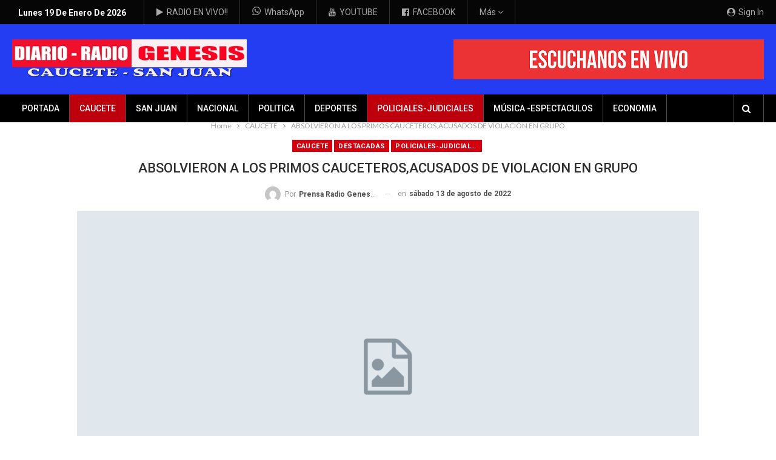

--- FILE ---
content_type: text/html; charset=UTF-8
request_url: https://radiogenesiscaucete.com.ar/2022/08/13/absolvieron-a-los-primos-cauceterosacusados-de-violacion-en-grupo-2/
body_size: 17453
content:
	<!DOCTYPE html>
		<!--[if IE 8]>
	<html class="ie ie8" lang="es"> <![endif]-->
	<!--[if IE 9]>
	<html class="ie ie9" lang="es"> <![endif]-->
	<!--[if gt IE 9]><!-->
<html lang="es"> <!--<![endif]-->
	<head>
				<meta charset="UTF-8">
		<meta http-equiv="X-UA-Compatible" content="IE=edge">
		<meta name="viewport" content="width=device-width, initial-scale=1.0">
		<link rel="pingback" href="https://radiogenesiscaucete.com.ar/xmlrpc.php"/>

		<meta name='robots' content='index, follow, max-image-preview:large, max-snippet:-1, max-video-preview:-1' />

	<!-- This site is optimized with the Yoast SEO plugin v26.7 - https://yoast.com/wordpress/plugins/seo/ -->
	<title>ABSOLVIERON A LOS PRIMOS CAUCETEROS,ACUSADOS DE VIOLACION EN GRUPO - RADIO GENESIS CAUCETE</title>
	<link rel="canonical" href="https://radiogenesiscaucete.com.ar/2022/08/13/absolvieron-a-los-primos-cauceterosacusados-de-violacion-en-grupo-2/" />
	<meta property="og:locale" content="es_ES" />
	<meta property="og:type" content="article" />
	<meta property="og:title" content="ABSOLVIERON A LOS PRIMOS CAUCETEROS,ACUSADOS DE VIOLACION EN GRUPO - RADIO GENESIS CAUCETE" />
	<meta property="og:description" content="El juez de Garantías, Eugenio Barbera, absolvió ayer por el beneficio de la duda a dos primos cauceteros, para quienes Fiscalía había pedido 7 años de cárcel por haber atacado en grupo a una niña de 13 años cuando cruzaba un terreno baldío para manosearla, a última hora del 5 de noviembre del año pasado. [&hellip;]" />
	<meta property="og:url" content="https://radiogenesiscaucete.com.ar/2022/08/13/absolvieron-a-los-primos-cauceterosacusados-de-violacion-en-grupo-2/" />
	<meta property="og:site_name" content="RADIO GENESIS CAUCETE" />
	<meta property="article:published_time" content="2022-08-13T12:03:12+00:00" />
	<meta name="author" content="Prensa Radio Genesis" />
	<meta name="twitter:card" content="summary_large_image" />
	<meta name="twitter:label1" content="Escrito por" />
	<meta name="twitter:data1" content="Prensa Radio Genesis" />
	<meta name="twitter:label2" content="Tiempo de lectura" />
	<meta name="twitter:data2" content="2 minutos" />
	<script type="application/ld+json" class="yoast-schema-graph">{"@context":"https://schema.org","@graph":[{"@type":"Article","@id":"https://radiogenesiscaucete.com.ar/2022/08/13/absolvieron-a-los-primos-cauceterosacusados-de-violacion-en-grupo-2/#article","isPartOf":{"@id":"https://radiogenesiscaucete.com.ar/2022/08/13/absolvieron-a-los-primos-cauceterosacusados-de-violacion-en-grupo-2/"},"author":{"name":"Prensa Radio Genesis","@id":"https://radiogenesiscaucete.com.ar/#/schema/person/456bcad27638a1fd06e13992f06566f8"},"headline":"ABSOLVIERON A LOS PRIMOS CAUCETEROS,ACUSADOS DE VIOLACION EN GRUPO","datePublished":"2022-08-13T12:03:12+00:00","mainEntityOfPage":{"@id":"https://radiogenesiscaucete.com.ar/2022/08/13/absolvieron-a-los-primos-cauceterosacusados-de-violacion-en-grupo-2/"},"wordCount":358,"publisher":{"@id":"https://radiogenesiscaucete.com.ar/#organization"},"keywords":["absueltos","justicia","primos cauceteros","violacion"],"articleSection":["CAUCETE","DESTACADAS","POLICIALES-JUDICIALES"],"inLanguage":"es"},{"@type":"WebPage","@id":"https://radiogenesiscaucete.com.ar/2022/08/13/absolvieron-a-los-primos-cauceterosacusados-de-violacion-en-grupo-2/","url":"https://radiogenesiscaucete.com.ar/2022/08/13/absolvieron-a-los-primos-cauceterosacusados-de-violacion-en-grupo-2/","name":"ABSOLVIERON A LOS PRIMOS CAUCETEROS,ACUSADOS DE VIOLACION EN GRUPO - RADIO GENESIS CAUCETE","isPartOf":{"@id":"https://radiogenesiscaucete.com.ar/#website"},"datePublished":"2022-08-13T12:03:12+00:00","breadcrumb":{"@id":"https://radiogenesiscaucete.com.ar/2022/08/13/absolvieron-a-los-primos-cauceterosacusados-de-violacion-en-grupo-2/#breadcrumb"},"inLanguage":"es","potentialAction":[{"@type":"ReadAction","target":["https://radiogenesiscaucete.com.ar/2022/08/13/absolvieron-a-los-primos-cauceterosacusados-de-violacion-en-grupo-2/"]}]},{"@type":"BreadcrumbList","@id":"https://radiogenesiscaucete.com.ar/2022/08/13/absolvieron-a-los-primos-cauceterosacusados-de-violacion-en-grupo-2/#breadcrumb","itemListElement":[{"@type":"ListItem","position":1,"name":"Portada","item":"https://radiogenesiscaucete.com.ar/"},{"@type":"ListItem","position":2,"name":"ABSOLVIERON A LOS PRIMOS CAUCETEROS,ACUSADOS DE VIOLACION EN GRUPO"}]},{"@type":"WebSite","@id":"https://radiogenesiscaucete.com.ar/#website","url":"https://radiogenesiscaucete.com.ar/","name":"RADIO GENESIS CAUCETE","description":"NOTICIAS LOCALES NACIONALES Y DEL MUNDO","publisher":{"@id":"https://radiogenesiscaucete.com.ar/#organization"},"potentialAction":[{"@type":"SearchAction","target":{"@type":"EntryPoint","urlTemplate":"https://radiogenesiscaucete.com.ar/?s={search_term_string}"},"query-input":{"@type":"PropertyValueSpecification","valueRequired":true,"valueName":"search_term_string"}}],"inLanguage":"es"},{"@type":"Organization","@id":"https://radiogenesiscaucete.com.ar/#organization","name":"RADIO GENESIS CAUCETE","url":"https://radiogenesiscaucete.com.ar/","logo":{"@type":"ImageObject","inLanguage":"es","@id":"https://radiogenesiscaucete.com.ar/#/schema/logo/image/","url":"https://radiogenesiscaucete.com.ar/wp-content/uploads/2023/10/logo3ok.webp","contentUrl":"https://radiogenesiscaucete.com.ar/wp-content/uploads/2023/10/logo3ok.webp","width":534,"height":90,"caption":"RADIO GENESIS CAUCETE"},"image":{"@id":"https://radiogenesiscaucete.com.ar/#/schema/logo/image/"}},{"@type":"Person","@id":"https://radiogenesiscaucete.com.ar/#/schema/person/456bcad27638a1fd06e13992f06566f8","name":"Prensa Radio Genesis","image":{"@type":"ImageObject","inLanguage":"es","@id":"https://radiogenesiscaucete.com.ar/#/schema/person/image/","url":"https://secure.gravatar.com/avatar/94d5c2be5028ee3aae46cb73c69fbfa3dd95f3beb50f857fc70d33a060f9c74a?s=96&d=mm&r=g","contentUrl":"https://secure.gravatar.com/avatar/94d5c2be5028ee3aae46cb73c69fbfa3dd95f3beb50f857fc70d33a060f9c74a?s=96&d=mm&r=g","caption":"Prensa Radio Genesis"},"sameAs":["http://radiogenesiscaucete.com.ar/"],"url":"https://radiogenesiscaucete.com.ar/author/prensa/"}]}</script>
	<!-- / Yoast SEO plugin. -->


<link rel='dns-prefetch' href='//fonts.googleapis.com' />
<link rel="alternate" type="application/rss+xml" title="RADIO GENESIS CAUCETE &raquo; Feed" href="https://radiogenesiscaucete.com.ar/feed/" />
<link rel="alternate" type="application/rss+xml" title="RADIO GENESIS CAUCETE &raquo; Feed de los comentarios" href="https://radiogenesiscaucete.com.ar/comments/feed/" />
<link rel="alternate" title="oEmbed (JSON)" type="application/json+oembed" href="https://radiogenesiscaucete.com.ar/wp-json/oembed/1.0/embed?url=https%3A%2F%2Fradiogenesiscaucete.com.ar%2F2022%2F08%2F13%2Fabsolvieron-a-los-primos-cauceterosacusados-de-violacion-en-grupo-2%2F" />
<link rel="alternate" title="oEmbed (XML)" type="text/xml+oembed" href="https://radiogenesiscaucete.com.ar/wp-json/oembed/1.0/embed?url=https%3A%2F%2Fradiogenesiscaucete.com.ar%2F2022%2F08%2F13%2Fabsolvieron-a-los-primos-cauceterosacusados-de-violacion-en-grupo-2%2F&#038;format=xml" />
<style id='wp-img-auto-sizes-contain-inline-css' type='text/css'>
img:is([sizes=auto i],[sizes^="auto," i]){contain-intrinsic-size:3000px 1500px}
/*# sourceURL=wp-img-auto-sizes-contain-inline-css */
</style>

<style id='wp-emoji-styles-inline-css' type='text/css'>

	img.wp-smiley, img.emoji {
		display: inline !important;
		border: none !important;
		box-shadow: none !important;
		height: 1em !important;
		width: 1em !important;
		margin: 0 0.07em !important;
		vertical-align: -0.1em !important;
		background: none !important;
		padding: 0 !important;
	}
/*# sourceURL=wp-emoji-styles-inline-css */
</style>
<link rel='stylesheet' id='wp-block-library-css' href='https://radiogenesiscaucete.com.ar/wp-includes/css/dist/block-library/style.min.css?ver=6.9' type='text/css' media='all' />
<style id='global-styles-inline-css' type='text/css'>
:root{--wp--preset--aspect-ratio--square: 1;--wp--preset--aspect-ratio--4-3: 4/3;--wp--preset--aspect-ratio--3-4: 3/4;--wp--preset--aspect-ratio--3-2: 3/2;--wp--preset--aspect-ratio--2-3: 2/3;--wp--preset--aspect-ratio--16-9: 16/9;--wp--preset--aspect-ratio--9-16: 9/16;--wp--preset--color--black: #000000;--wp--preset--color--cyan-bluish-gray: #abb8c3;--wp--preset--color--white: #ffffff;--wp--preset--color--pale-pink: #f78da7;--wp--preset--color--vivid-red: #cf2e2e;--wp--preset--color--luminous-vivid-orange: #ff6900;--wp--preset--color--luminous-vivid-amber: #fcb900;--wp--preset--color--light-green-cyan: #7bdcb5;--wp--preset--color--vivid-green-cyan: #00d084;--wp--preset--color--pale-cyan-blue: #8ed1fc;--wp--preset--color--vivid-cyan-blue: #0693e3;--wp--preset--color--vivid-purple: #9b51e0;--wp--preset--gradient--vivid-cyan-blue-to-vivid-purple: linear-gradient(135deg,rgb(6,147,227) 0%,rgb(155,81,224) 100%);--wp--preset--gradient--light-green-cyan-to-vivid-green-cyan: linear-gradient(135deg,rgb(122,220,180) 0%,rgb(0,208,130) 100%);--wp--preset--gradient--luminous-vivid-amber-to-luminous-vivid-orange: linear-gradient(135deg,rgb(252,185,0) 0%,rgb(255,105,0) 100%);--wp--preset--gradient--luminous-vivid-orange-to-vivid-red: linear-gradient(135deg,rgb(255,105,0) 0%,rgb(207,46,46) 100%);--wp--preset--gradient--very-light-gray-to-cyan-bluish-gray: linear-gradient(135deg,rgb(238,238,238) 0%,rgb(169,184,195) 100%);--wp--preset--gradient--cool-to-warm-spectrum: linear-gradient(135deg,rgb(74,234,220) 0%,rgb(151,120,209) 20%,rgb(207,42,186) 40%,rgb(238,44,130) 60%,rgb(251,105,98) 80%,rgb(254,248,76) 100%);--wp--preset--gradient--blush-light-purple: linear-gradient(135deg,rgb(255,206,236) 0%,rgb(152,150,240) 100%);--wp--preset--gradient--blush-bordeaux: linear-gradient(135deg,rgb(254,205,165) 0%,rgb(254,45,45) 50%,rgb(107,0,62) 100%);--wp--preset--gradient--luminous-dusk: linear-gradient(135deg,rgb(255,203,112) 0%,rgb(199,81,192) 50%,rgb(65,88,208) 100%);--wp--preset--gradient--pale-ocean: linear-gradient(135deg,rgb(255,245,203) 0%,rgb(182,227,212) 50%,rgb(51,167,181) 100%);--wp--preset--gradient--electric-grass: linear-gradient(135deg,rgb(202,248,128) 0%,rgb(113,206,126) 100%);--wp--preset--gradient--midnight: linear-gradient(135deg,rgb(2,3,129) 0%,rgb(40,116,252) 100%);--wp--preset--font-size--small: 13px;--wp--preset--font-size--medium: 20px;--wp--preset--font-size--large: 36px;--wp--preset--font-size--x-large: 42px;--wp--preset--spacing--20: 0.44rem;--wp--preset--spacing--30: 0.67rem;--wp--preset--spacing--40: 1rem;--wp--preset--spacing--50: 1.5rem;--wp--preset--spacing--60: 2.25rem;--wp--preset--spacing--70: 3.38rem;--wp--preset--spacing--80: 5.06rem;--wp--preset--shadow--natural: 6px 6px 9px rgba(0, 0, 0, 0.2);--wp--preset--shadow--deep: 12px 12px 50px rgba(0, 0, 0, 0.4);--wp--preset--shadow--sharp: 6px 6px 0px rgba(0, 0, 0, 0.2);--wp--preset--shadow--outlined: 6px 6px 0px -3px rgb(255, 255, 255), 6px 6px rgb(0, 0, 0);--wp--preset--shadow--crisp: 6px 6px 0px rgb(0, 0, 0);}:where(.is-layout-flex){gap: 0.5em;}:where(.is-layout-grid){gap: 0.5em;}body .is-layout-flex{display: flex;}.is-layout-flex{flex-wrap: wrap;align-items: center;}.is-layout-flex > :is(*, div){margin: 0;}body .is-layout-grid{display: grid;}.is-layout-grid > :is(*, div){margin: 0;}:where(.wp-block-columns.is-layout-flex){gap: 2em;}:where(.wp-block-columns.is-layout-grid){gap: 2em;}:where(.wp-block-post-template.is-layout-flex){gap: 1.25em;}:where(.wp-block-post-template.is-layout-grid){gap: 1.25em;}.has-black-color{color: var(--wp--preset--color--black) !important;}.has-cyan-bluish-gray-color{color: var(--wp--preset--color--cyan-bluish-gray) !important;}.has-white-color{color: var(--wp--preset--color--white) !important;}.has-pale-pink-color{color: var(--wp--preset--color--pale-pink) !important;}.has-vivid-red-color{color: var(--wp--preset--color--vivid-red) !important;}.has-luminous-vivid-orange-color{color: var(--wp--preset--color--luminous-vivid-orange) !important;}.has-luminous-vivid-amber-color{color: var(--wp--preset--color--luminous-vivid-amber) !important;}.has-light-green-cyan-color{color: var(--wp--preset--color--light-green-cyan) !important;}.has-vivid-green-cyan-color{color: var(--wp--preset--color--vivid-green-cyan) !important;}.has-pale-cyan-blue-color{color: var(--wp--preset--color--pale-cyan-blue) !important;}.has-vivid-cyan-blue-color{color: var(--wp--preset--color--vivid-cyan-blue) !important;}.has-vivid-purple-color{color: var(--wp--preset--color--vivid-purple) !important;}.has-black-background-color{background-color: var(--wp--preset--color--black) !important;}.has-cyan-bluish-gray-background-color{background-color: var(--wp--preset--color--cyan-bluish-gray) !important;}.has-white-background-color{background-color: var(--wp--preset--color--white) !important;}.has-pale-pink-background-color{background-color: var(--wp--preset--color--pale-pink) !important;}.has-vivid-red-background-color{background-color: var(--wp--preset--color--vivid-red) !important;}.has-luminous-vivid-orange-background-color{background-color: var(--wp--preset--color--luminous-vivid-orange) !important;}.has-luminous-vivid-amber-background-color{background-color: var(--wp--preset--color--luminous-vivid-amber) !important;}.has-light-green-cyan-background-color{background-color: var(--wp--preset--color--light-green-cyan) !important;}.has-vivid-green-cyan-background-color{background-color: var(--wp--preset--color--vivid-green-cyan) !important;}.has-pale-cyan-blue-background-color{background-color: var(--wp--preset--color--pale-cyan-blue) !important;}.has-vivid-cyan-blue-background-color{background-color: var(--wp--preset--color--vivid-cyan-blue) !important;}.has-vivid-purple-background-color{background-color: var(--wp--preset--color--vivid-purple) !important;}.has-black-border-color{border-color: var(--wp--preset--color--black) !important;}.has-cyan-bluish-gray-border-color{border-color: var(--wp--preset--color--cyan-bluish-gray) !important;}.has-white-border-color{border-color: var(--wp--preset--color--white) !important;}.has-pale-pink-border-color{border-color: var(--wp--preset--color--pale-pink) !important;}.has-vivid-red-border-color{border-color: var(--wp--preset--color--vivid-red) !important;}.has-luminous-vivid-orange-border-color{border-color: var(--wp--preset--color--luminous-vivid-orange) !important;}.has-luminous-vivid-amber-border-color{border-color: var(--wp--preset--color--luminous-vivid-amber) !important;}.has-light-green-cyan-border-color{border-color: var(--wp--preset--color--light-green-cyan) !important;}.has-vivid-green-cyan-border-color{border-color: var(--wp--preset--color--vivid-green-cyan) !important;}.has-pale-cyan-blue-border-color{border-color: var(--wp--preset--color--pale-cyan-blue) !important;}.has-vivid-cyan-blue-border-color{border-color: var(--wp--preset--color--vivid-cyan-blue) !important;}.has-vivid-purple-border-color{border-color: var(--wp--preset--color--vivid-purple) !important;}.has-vivid-cyan-blue-to-vivid-purple-gradient-background{background: var(--wp--preset--gradient--vivid-cyan-blue-to-vivid-purple) !important;}.has-light-green-cyan-to-vivid-green-cyan-gradient-background{background: var(--wp--preset--gradient--light-green-cyan-to-vivid-green-cyan) !important;}.has-luminous-vivid-amber-to-luminous-vivid-orange-gradient-background{background: var(--wp--preset--gradient--luminous-vivid-amber-to-luminous-vivid-orange) !important;}.has-luminous-vivid-orange-to-vivid-red-gradient-background{background: var(--wp--preset--gradient--luminous-vivid-orange-to-vivid-red) !important;}.has-very-light-gray-to-cyan-bluish-gray-gradient-background{background: var(--wp--preset--gradient--very-light-gray-to-cyan-bluish-gray) !important;}.has-cool-to-warm-spectrum-gradient-background{background: var(--wp--preset--gradient--cool-to-warm-spectrum) !important;}.has-blush-light-purple-gradient-background{background: var(--wp--preset--gradient--blush-light-purple) !important;}.has-blush-bordeaux-gradient-background{background: var(--wp--preset--gradient--blush-bordeaux) !important;}.has-luminous-dusk-gradient-background{background: var(--wp--preset--gradient--luminous-dusk) !important;}.has-pale-ocean-gradient-background{background: var(--wp--preset--gradient--pale-ocean) !important;}.has-electric-grass-gradient-background{background: var(--wp--preset--gradient--electric-grass) !important;}.has-midnight-gradient-background{background: var(--wp--preset--gradient--midnight) !important;}.has-small-font-size{font-size: var(--wp--preset--font-size--small) !important;}.has-medium-font-size{font-size: var(--wp--preset--font-size--medium) !important;}.has-large-font-size{font-size: var(--wp--preset--font-size--large) !important;}.has-x-large-font-size{font-size: var(--wp--preset--font-size--x-large) !important;}
/*# sourceURL=global-styles-inline-css */
</style>

<style id='classic-theme-styles-inline-css' type='text/css'>
/*! This file is auto-generated */
.wp-block-button__link{color:#fff;background-color:#32373c;border-radius:9999px;box-shadow:none;text-decoration:none;padding:calc(.667em + 2px) calc(1.333em + 2px);font-size:1.125em}.wp-block-file__button{background:#32373c;color:#fff;text-decoration:none}
/*# sourceURL=/wp-includes/css/classic-themes.min.css */
</style>
<link rel='stylesheet' id='h5ap-public-css' href='https://radiogenesiscaucete.com.ar/wp-content/plugins/html5-audio-player/assets/css/style.css?ver=2.5.1' type='text/css' media='all' />
<link rel='stylesheet' id='better-framework-main-fonts-css' href='https://fonts.googleapis.com/css?family=Lato:400%7CRoboto:400,700,500,400italic&#038;display=swap' type='text/css' media='all' />
<script type="text/javascript" src="https://radiogenesiscaucete.com.ar/wp-includes/js/jquery/jquery.min.js?ver=3.7.1" id="jquery-core-js"></script>
<script type="text/javascript" src="https://radiogenesiscaucete.com.ar/wp-includes/js/jquery/jquery-migrate.min.js?ver=3.4.1" id="jquery-migrate-js"></script>
<script></script><link rel="https://api.w.org/" href="https://radiogenesiscaucete.com.ar/wp-json/" /><link rel="alternate" title="JSON" type="application/json" href="https://radiogenesiscaucete.com.ar/wp-json/wp/v2/posts/10513" /><link rel="EditURI" type="application/rsd+xml" title="RSD" href="https://radiogenesiscaucete.com.ar/xmlrpc.php?rsd" />
<meta name="generator" content="WordPress 6.9" />
<link rel='shortlink' href='https://radiogenesiscaucete.com.ar/?p=10513' />
        <style>
            .mejs-container:has(.plyr) {
                height: auto;
                background: transparent
            }

            .mejs-container:has(.plyr) .mejs-controls {
                display: none
            }

            .h5ap_all {
                --shadow-color: 197deg 32% 65%;
                border-radius: 6px;
                box-shadow: 0px 0px 9.6px hsl(var(--shadow-color)/.36), 0 1.7px 1.9px 0px hsl(var(--shadow-color)/.36), 0 4.3px 1.8px -1.7px hsl(var(--shadow-color)/.36), -0.1px 10.6px 11.9px -2.5px hsl(var(--shadow-color)/.36);
                margin: 16px auto;
            }

            .h5ap_single_button {
                height: 5050;
            }
        </style>
    		<style>
			span.h5ap_single_button {
				display: inline-flex;
				justify-content: center;
				align-items: center;
			}

			.h5ap_single_button span {
				line-height: 0;
			}

			span#h5ap_single_button span svg {
				cursor: pointer;
			}

			#skin_default .plyr__control,
			#skin_default .plyr__time {
				color: #4f5b5f			}

			#skin_default .plyr__control:hover {
				background: #1aafff;
				color: #f5f5f5			}

			#skin_default .plyr__controls {
				background: #f5f5f5			}

			#skin_default .plyr__controls__item input {
				color: #1aafff			}

			.plyr {
				--plyr-color-main: #4f5b5f			}

			/* Custom Css */
					</style>
<meta name="generator" content="Powered by WPBakery Page Builder - drag and drop page builder for WordPress."/>
<script type="application/ld+json">{
    "@context": "http://schema.org/",
    "@type": "Organization",
    "@id": "#organization",
    "logo": {
        "@type": "ImageObject",
        "url": "https://radiogenesiscaucete.com.ar/wp-content/uploads/2023/10/logo3ok.webp"
    },
    "url": "https://radiogenesiscaucete.com.ar/",
    "name": "RADIO GENESIS CAUCETE",
    "description": "NOTICIAS LOCALES NACIONALES Y DEL MUNDO"
}</script>
<script type="application/ld+json">{
    "@context": "http://schema.org/",
    "@type": "WebSite",
    "name": "RADIO GENESIS CAUCETE",
    "alternateName": "NOTICIAS LOCALES NACIONALES Y DEL MUNDO",
    "url": "https://radiogenesiscaucete.com.ar/"
}</script>
<script type="application/ld+json">{
    "@context": "http://schema.org/",
    "@type": "BlogPosting",
    "headline": "ABSOLVIERON A LOS PRIMOS CAUCETEROS,ACUSADOS DE VIOLACION EN GRUPO",
    "description": "El juez de Garant\u00edas, Eugenio Barbera, absolvi\u00f3 ayer por el beneficio de la duda a dos primos cauceteros, para quienes Fiscal\u00eda hab\u00eda pedido 7 a\u00f1os de c\u00e1rcel por haber atacado en grupo a una ni\u00f1a de 13 a\u00f1os cuando cruzaba un terreno bald\u00edo para manos",
    "datePublished": "2022-08-13",
    "dateModified": "2022-08-13",
    "author": {
        "@type": "Person",
        "@id": "#person-PrensaRadioGenesis",
        "name": "Prensa Radio Genesis"
    },
    "interactionStatistic": [
        {
            "@type": "InteractionCounter",
            "interactionType": "http://schema.org/CommentAction",
            "userInteractionCount": "0"
        }
    ],
    "publisher": {
        "@id": "#organization"
    },
    "mainEntityOfPage": "https://radiogenesiscaucete.com.ar/2022/08/13/absolvieron-a-los-primos-cauceterosacusados-de-violacion-en-grupo-2/"
}</script>
<link rel='stylesheet' id='bf-minifed-css-1' href='https://radiogenesiscaucete.com.ar/wp-content/bs-booster-cache/7974cf59ed3c9262aaa2821530d2278e.css' type='text/css' media='all' />
<link rel='stylesheet' id='7.12.0-rc2-1768782648' href='https://radiogenesiscaucete.com.ar/wp-content/bs-booster-cache/ef8055036e0e9e18a65e1c22742d1627.css' type='text/css' media='all' />
<style type="text/css">.heading{width:10sec;}</style><noscript><style> .wpb_animate_when_almost_visible { opacity: 1; }</style></noscript>	</head>

<body class="wp-singular post-template-default single single-post postid-10513 single-format-standard wp-theme-publisher bs-theme bs-publisher bs-publisher-news-today active-light-box ltr close-rh page-layout-2-col page-layout-2-col-right full-width main-menu-sticky-smart main-menu-full-width active-ajax-search single-cat-135 single-cat-4 single-cat-14  bs-hide-ha wpb-js-composer js-comp-ver-7.5 vc_responsive bs-ll-a" dir="ltr">
		<div class="main-wrap content-main-wrap">
			<header id="header" class="site-header header-style-2 full-width" itemscope="itemscope" itemtype="https://schema.org/WPHeader">

		<section class="topbar topbar-style-1 hidden-xs hidden-xs">
	<div class="content-wrap">
		<div class="container">
			<div class="topbar-inner clearfix">

									<div class="section-links">
													<a class="topbar-sign-in "
							   data-toggle="modal" data-target="#bsLoginModal">
								<i class="fa fa-user-circle"></i> Sign in							</a>

							<div class="modal sign-in-modal fade" id="bsLoginModal" tabindex="-1" role="dialog"
							     style="display: none">
								<div class="modal-dialog" role="document">
									<div class="modal-content">
											<span class="close-modal" data-dismiss="modal" aria-label="Close"><i
														class="fa fa-close"></i></span>
										<div class="modal-body">
											<div id="form_53061_" class="bs-shortcode bs-login-shortcode ">
		<div class="bs-login bs-type-login"  style="display:none">

					<div class="bs-login-panel bs-login-sign-panel bs-current-login-panel">
								<form name="loginform"
				      action="https://radiogenesiscaucete.com.ar/wp-login.php" method="post">

					
					<div class="login-header">
						<span class="login-icon fa fa-user-circle main-color"></span>
						<p>Welcome, Login to your account.</p>
					</div>
					
					<div class="login-field login-username">
						<input type="text" name="log" id="form_53061_user_login" class="input"
						       value="" size="20"
						       placeholder="Username or Email..." required/>
					</div>

					<div class="login-field login-password">
						<input type="password" name="pwd" id="form_53061_user_pass"
						       class="input"
						       value="" size="20" placeholder="Password..."
						       required/>
					</div>

					
					<div class="login-field">
						<a href="https://radiogenesiscaucete.com.ar/wp-login.php?action=lostpassword&redirect_to=https%3A%2F%2Fradiogenesiscaucete.com.ar%2F2022%2F08%2F13%2Fabsolvieron-a-los-primos-cauceterosacusados-de-violacion-en-grupo-2%2F"
						   class="go-reset-panel">Forget password?</a>

													<span class="login-remember">
							<input class="remember-checkbox" name="rememberme" type="checkbox"
							       id="form_53061_rememberme"
							       value="forever"  />
							<label class="remember-label">Remember me</label>
						</span>
											</div>

					
					<div class="login-field login-submit">
						<input type="submit" name="wp-submit"
						       class="button-primary login-btn"
						       value="Log In"/>
						<input type="hidden" name="redirect_to" value="https://radiogenesiscaucete.com.ar/2022/08/13/absolvieron-a-los-primos-cauceterosacusados-de-violacion-en-grupo-2/"/>
					</div>

									</form>
			</div>

			<div class="bs-login-panel bs-login-reset-panel">

				<span class="go-login-panel"><i
							class="fa fa-angle-left"></i> Sign in</span>

				<div class="bs-login-reset-panel-inner">
					<div class="login-header">
						<span class="login-icon fa fa-support"></span>
						<p>Recover your password.</p>
						<p>A password will be e-mailed to you.</p>
					</div>
										<form name="lostpasswordform" id="form_53061_lostpasswordform"
					      action="https://radiogenesiscaucete.com.ar/wp-login.php?action=lostpassword"
					      method="post">

						<div class="login-field reset-username">
							<input type="text" name="user_login" class="input" value=""
							       placeholder="Username or Email..."
							       required/>
						</div>

						
						<div class="login-field reset-submit">

							<input type="hidden" name="redirect_to" value=""/>
							<input type="submit" name="wp-submit" class="login-btn"
							       value="Send My Password"/>

						</div>
					</form>
				</div>
			</div>
			</div>
	</div>
										</div>
									</div>
								</div>
							</div>
												</div>
				
				<div class="section-menu">
						<div id="menu-top" class="menu top-menu-wrapper" role="navigation" itemscope="itemscope" itemtype="https://schema.org/SiteNavigationElement">
		<nav class="top-menu-container">

			<ul id="top-navigation" class="top-menu menu clearfix bsm-pure">
									<li id="topbar-date" class="menu-item menu-item-date">
					<span
						class="topbar-date">lunes 19 de enero de 2026</span>
					</li>
					<li id="menu-item-10676" class="menu-have-icon menu-icon-type-fontawesome menu-item menu-item-type-custom menu-item-object-custom better-anim-fade menu-item-10676"><a href="https://radiogenesiscaucete.com.ar/radio-en-vivo/"><i class="bf-icon  fa fa-play"></i>RADIO EN VIVO!!</a></li>
<li id="menu-item-10677" class="menu-have-icon menu-icon-type-bs-icons menu-item menu-item-type-custom menu-item-object-custom better-anim-fade menu-item-10677"><a href="http://wa.link/38lgz9"><i class="bf-icon  bsfi-whatsapp"></i>WhatsApp</a></li>
<li id="menu-item-10678" class="menu-have-icon menu-icon-type-fontawesome menu-item menu-item-type-custom menu-item-object-custom better-anim-fade menu-item-10678"><a href="https://www.youtube.com/channel/UCLpw-QdawytkLT-DisID2pw"><i class="bf-icon  fa fa-youtube"></i>YOUTUBE</a></li>
<li id="menu-item-10679" class="menu-have-icon menu-icon-type-fontawesome menu-item menu-item-type-custom menu-item-object-custom better-anim-fade menu-item-10679"><a href="https://www.facebook.com/radiogenesiscaucete"><i class="bf-icon  fa fa-facebook-official"></i>FACEBOOK</a></li>
<li id="menu-item-10680" class="menu-have-icon menu-icon-type-bs-icons menu-item menu-item-type-custom menu-item-object-custom better-anim-fade menu-item-10680"><a href="https://www.instagram.com/radiogenesiscaucete/"><i class="bf-icon  bsfi-instagram"></i>INSTAGRAM</a></li>
<li id="menu-item-10681" class="menu-have-icon menu-icon-type-fontawesome menu-item menu-item-type-custom menu-item-object-custom better-anim-fade menu-item-10681"><a href="https://radiogenesiscaucete.com.ar/canal-40-en-vivo/"><i class="bf-icon  fa fa-tv"></i>CANAL 40</a></li>
			</ul>

		</nav>
	</div>
				</div>
			</div>
		</div>
	</div>
</section>
		<div class="header-inner">
			<div class="content-wrap">
				<div class="container">
					<div class="row">
						<div class="row-height">
							<div class="logo-col col-xs-4">
								<div class="col-inside">
									<div id="site-branding" class="site-branding">
	<p  id="site-title" class="logo h1 img-logo">
	<a href="https://radiogenesiscaucete.com.ar/" itemprop="url" rel="home">
					<img id="site-logo" src="https://radiogenesiscaucete.com.ar/wp-content/uploads/2023/10/logo3ok.webp"
			     alt="Publisher"  />

			<span class="site-title">Publisher - NOTICIAS LOCALES NACIONALES Y DEL MUNDO</span>
				</a>
</p>
</div><!-- .site-branding -->
								</div>
							</div>
															<div class="sidebar-col col-xs-8">
									<div class="col-inside">
										<aside id="sidebar" class="sidebar" role="complementary" itemscope="itemscope" itemtype="https://schema.org/WPSideBar">
											<div class="darqbovyhx darqbovyhx-pubadban darqbovyhx-show-desktop darqbovyhx-show-tablet-portrait darqbovyhx-show-tablet-landscape darqbovyhx-show-phone darqbovyhx-loc-header_aside_logo darqbovyhx-align-right darqbovyhx-column-1 darqbovyhx-clearfix no-bg-box-model"><div id="darqbovyhx-10664-188790843" class="darqbovyhx-container darqbovyhx-type-image " itemscope="" itemtype="https://schema.org/WPAdBlock" data-adid="10664" data-type="image"><a itemprop="url" class="darqbovyhx-link" href="https://radiogenesiscaucete.com.ar/radio-en-vivo/" target="_blank" ><img class="darqbovyhx-image" src="https://radiogenesiscaucete.com.ar/wp-content/uploads/2023/10/envivo.gif" alt="BANNERARRIBA" /></a></div></div>										</aside>
									</div>
								</div>
														</div>
					</div>
				</div>
			</div>
		</div>

		<div id="menu-main" class="menu main-menu-wrapper show-search-item menu-actions-btn-width-1" role="navigation" itemscope="itemscope" itemtype="https://schema.org/SiteNavigationElement">
	<div class="main-menu-inner">
		<div class="content-wrap">
			<div class="container">

				<nav class="main-menu-container">
					<ul id="main-navigation" class="main-menu menu bsm-pure clearfix">
						<li id="menu-item-10666" class="menu-item menu-item-type-custom menu-item-object-custom menu-item-home better-anim-fade menu-item-10666"><a href="https://radiogenesiscaucete.com.ar/">PORTADA</a></li>
<li id="menu-item-10667" class="menu-item menu-item-type-taxonomy menu-item-object-category current-post-ancestor current-menu-parent current-post-parent menu-term-135 better-anim-fade menu-item-10667"><a href="https://radiogenesiscaucete.com.ar/category/caucete/">CAUCETE</a></li>
<li id="menu-item-10668" class="menu-item menu-item-type-taxonomy menu-item-object-category menu-term-2 better-anim-fade menu-item-10668"><a href="https://radiogenesiscaucete.com.ar/category/san-juan/">SAN JUAN</a></li>
<li id="menu-item-10669" class="menu-item menu-item-type-taxonomy menu-item-object-category menu-term-144 better-anim-fade menu-item-10669"><a href="https://radiogenesiscaucete.com.ar/category/nacional/">NACIONAL</a></li>
<li id="menu-item-10670" class="menu-item menu-item-type-taxonomy menu-item-object-category menu-term-127 better-anim-fade menu-item-10670"><a href="https://radiogenesiscaucete.com.ar/category/politica/">POLITICA</a></li>
<li id="menu-item-10671" class="menu-item menu-item-type-taxonomy menu-item-object-category menu-term-3 better-anim-fade menu-item-10671"><a href="https://radiogenesiscaucete.com.ar/category/deportes/">DEPORTES</a></li>
<li id="menu-item-10672" class="menu-item menu-item-type-taxonomy menu-item-object-category current-post-ancestor current-menu-parent current-post-parent menu-term-14 better-anim-fade menu-item-10672"><a href="https://radiogenesiscaucete.com.ar/category/policiales/">POLICIALES-JUDICIALES</a></li>
<li id="menu-item-10674" class="menu-item menu-item-type-taxonomy menu-item-object-category menu-term-10 better-anim-fade menu-item-10674"><a href="https://radiogenesiscaucete.com.ar/category/musica/">MÚSICA -ESPECTACULOS</a></li>
<li id="menu-item-10673" class="menu-item menu-item-type-taxonomy menu-item-object-category menu-term-52 better-anim-fade menu-item-10673"><a href="https://radiogenesiscaucete.com.ar/category/economia/">ECONOMIA</a></li>
					</ul><!-- #main-navigation -->
											<div class="menu-action-buttons width-1">
															<div class="search-container close">
									<span class="search-handler"><i class="fa fa-search"></i></span>

									<div class="search-box clearfix">
										<form role="search" method="get" class="search-form clearfix" action="https://radiogenesiscaucete.com.ar">
	<input type="search" class="search-field"
	       placeholder="Buscar..."
	       value="" name="s"
	       title="Buscar:"
	       autocomplete="off">
	<input type="submit" class="search-submit" value="Buscar">
</form><!-- .search-form -->
									</div>
								</div>
														</div>
										</nav><!-- .main-menu-container -->

			</div>
		</div>
	</div>
</div><!-- .menu -->
	</header><!-- .header -->
	<div class="rh-header clearfix dark deferred-block-exclude">
		<div class="rh-container clearfix">

			<div class="menu-container close">
				<span class="menu-handler"><span class="lines"></span></span>
			</div><!-- .menu-container -->

			<div class="logo-container rh-img-logo">
				<a href="https://radiogenesiscaucete.com.ar/" itemprop="url" rel="home">
											<img src="https://radiogenesiscaucete.com.ar/wp-content/uploads/2023/10/logo3ok.webp"
						     alt="RADIO GENESIS CAUCETE"  />				</a>
			</div><!-- .logo-container -->
		</div><!-- .rh-container -->
	</div><!-- .rh-header -->
<div class="content-wrap">
		<main id="content" class="content-container">

		<div class="container container layout-1-col layout-no-sidebar post-template-13">
			<div class="row main-section">
				<div class="col-sm-10 col-sm-push-1 content-column">
					<div class="single-container">
						<article id="post-10513" class="post-10513 post type-post status-publish format-standard  category-caucete category-destacadas category-policiales tag-absueltos tag-justicia tag-primos-cauceteros tag-violacion single-post-content has-thumbnail">
														<div class="post-header post-tp-13-header">
								<nav role="navigation" aria-label="Breadcrumbs" class="bf-breadcrumb clearfix bc-align-center"><ul class="bf-breadcrumb-items" itemscope itemtype="http://schema.org/BreadcrumbList"><meta name="numberOfItems" content="3" /><meta name="itemListOrder" content="Ascending" /><li itemprop="itemListElement" itemscope itemtype="http://schema.org/ListItem" class="bf-breadcrumb-item bf-breadcrumb-begin"><a itemprop="item" href="https://radiogenesiscaucete.com.ar" rel="home"><span itemprop="name">Home</span></a><meta itemprop="position" content="1" /></li><li itemprop="itemListElement" itemscope itemtype="http://schema.org/ListItem" class="bf-breadcrumb-item"><a itemprop="item" href="https://radiogenesiscaucete.com.ar/category/caucete/" ><span itemprop="name">CAUCETE</span></a><meta itemprop="position" content="2" /></li><li itemprop="itemListElement" itemscope itemtype="http://schema.org/ListItem" class="bf-breadcrumb-item bf-breadcrumb-end"><span itemprop="name">ABSOLVIERON A LOS PRIMOS CAUCETEROS,ACUSADOS DE VIOLACION EN GRUPO</span><meta itemprop="item" content="https://radiogenesiscaucete.com.ar/2022/08/13/absolvieron-a-los-primos-cauceterosacusados-de-violacion-en-grupo-2/"/><meta itemprop="position" content="3" /></li></ul></nav><div class="term-badges floated"><span class="term-badge term-135"><a href="https://radiogenesiscaucete.com.ar/category/caucete/">CAUCETE</a></span><span class="term-badge term-4"><a href="https://radiogenesiscaucete.com.ar/category/destacadas/">DESTACADAS</a></span><span class="term-badge term-14"><a href="https://radiogenesiscaucete.com.ar/category/policiales/">POLICIALES-JUDICIALES</a></span></div>									<h1 class="single-post-title">
										<span class="post-title" itemprop="headline">ABSOLVIERON A LOS PRIMOS CAUCETEROS,ACUSADOS DE VIOLACION EN GRUPO</span></h1>
																		<div class="post-meta-wrap clearfix">
										<div class="post-meta single-post-meta">
			<a href="https://radiogenesiscaucete.com.ar/author/prensa/"
		   title="Artículos de autor"
		   class="post-author-a post-author-avatar">
			<img alt=''  src="" data-src='https://secure.gravatar.com/avatar/94d5c2be5028ee3aae46cb73c69fbfa3dd95f3beb50f857fc70d33a060f9c74a?s=26&d=mm&r=g' class='avatar avatar-26 photo avatar-default' height='26' width='26' /><span class="post-author-name">por <b>Prensa Radio Genesis</b></span>		</a>
					<span class="time"><time class="post-published updated"
			                         datetime="2022-08-13T12:03:12-03:00">en <b>sábado 13 de agosto de 2022</b></time></span>
			</div>
									</div>
																	<div class="single-featured">
									<a class="post-thumbnail open-lightbox"><img  width="1130" height="580" alt="" data-src="https://radiogenesiscaucete.com.ar/wp-content/themes/publisher/images/default-thumb/publisher-full.png"></a>								</div>
										<div class="post-share single-post-share top-share clearfix style-2">
			<div class="post-share-btn-group">
							</div>
						<div class="share-handler-wrap ">
				<span class="share-handler post-share-btn rank-default">
					<i class="bf-icon  fa fa-share-alt"></i>						<b class="text">Compartir</b>
										</span>
				<span class="social-item facebook"><a href="https://www.facebook.com/sharer.php?u=https%3A%2F%2Fradiogenesiscaucete.com.ar%2F2022%2F08%2F13%2Fabsolvieron-a-los-primos-cauceterosacusados-de-violacion-en-grupo-2%2F" target="_blank" rel="nofollow noreferrer" class="bs-button-el" onclick="window.open(this.href, 'share-facebook','left=50,top=50,width=600,height=320,toolbar=0'); return false;"><span class="icon"><i class="bf-icon fa fa-facebook"></i></span></a></span><span class="social-item twitter"><a href="https://twitter.com/share?text=ABSOLVIERON A LOS PRIMOS CAUCETEROS,ACUSADOS DE VIOLACION EN GRUPO&url=https%3A%2F%2Fradiogenesiscaucete.com.ar%2F2022%2F08%2F13%2Fabsolvieron-a-los-primos-cauceterosacusados-de-violacion-en-grupo-2%2F" target="_blank" rel="nofollow noreferrer" class="bs-button-el" onclick="window.open(this.href, 'share-twitter','left=50,top=50,width=600,height=320,toolbar=0'); return false;"><span class="icon"><i class="bf-icon fa fa-twitter"></i></span></a></span><span class="social-item whatsapp"><a href="whatsapp://send?text=ABSOLVIERON A LOS PRIMOS CAUCETEROS,ACUSADOS DE VIOLACION EN GRUPO %0A%0A https%3A%2F%2Fradiogenesiscaucete.com.ar%2F2022%2F08%2F13%2Fabsolvieron-a-los-primos-cauceterosacusados-de-violacion-en-grupo-2%2F" target="_blank" rel="nofollow noreferrer" class="bs-button-el" onclick="window.open(this.href, 'share-whatsapp','left=50,top=50,width=600,height=320,toolbar=0'); return false;"><span class="icon"><i class="bf-icon fa fa-whatsapp"></i></span></a></span><span class="social-item pinterest"><a href="https://pinterest.com/pin/create/button/?url=https%3A%2F%2Fradiogenesiscaucete.com.ar%2F2022%2F08%2F13%2Fabsolvieron-a-los-primos-cauceterosacusados-de-violacion-en-grupo-2%2F&media=&description=ABSOLVIERON A LOS PRIMOS CAUCETEROS,ACUSADOS DE VIOLACION EN GRUPO" target="_blank" rel="nofollow noreferrer" class="bs-button-el" onclick="window.open(this.href, 'share-pinterest','left=50,top=50,width=600,height=320,toolbar=0'); return false;"><span class="icon"><i class="bf-icon fa fa-pinterest"></i></span></a></span><span class="social-item telegram"><a href="https://telegram.me/share/url?url=https%3A%2F%2Fradiogenesiscaucete.com.ar%2F2022%2F08%2F13%2Fabsolvieron-a-los-primos-cauceterosacusados-de-violacion-en-grupo-2%2F&text=ABSOLVIERON A LOS PRIMOS CAUCETEROS,ACUSADOS DE VIOLACION EN GRUPO" target="_blank" rel="nofollow noreferrer" class="bs-button-el" onclick="window.open(this.href, 'share-telegram','left=50,top=50,width=600,height=320,toolbar=0'); return false;"><span class="icon"><i class="bf-icon fa fa-send"></i></span></a></span></div>		</div>
									</div>
														<div class="entry-content clearfix single-post-content">
								<p>El juez de Garantías, Eugenio Barbera, <strong><em>absolvió ayer por el beneficio de la duda a dos primos cauceteros, para quienes Fiscalía había pedido 7 años de cárcel por haber atacado en grupo a una niña de 13 años cuando cruzaba un terreno baldío para manosearla,</em> </strong>a última hora del 5 de noviembre del año pasado. La Fiscal Ingrid Schott (UFI Anivi) había pedido también que se ordene la investigación por falso testimonio de un jefe policial, que en el juicio manifestó las dudas que tuvieron dos subalternos sobre la autoría de los ahora absueltos (Matías Cortez y Gonzalo Saavedra). Pero ayer el juez decidió poner todas las actuaciones del juicio a su disposición para que denuncie, si así lo estima, ante la Fiscalía de turno, indicaron fuentes judiciales.</p>
<p>El caso en cuestión había causado un revuelo, porque al principio de la investigación la jueza Verónica Chicón había declarado ilegal la detención de los ahora absueltos y también la de un hermano de Saavedra, David, por las irregularidades en el procedimiento. Una de esas anomalías fue que las descripciones aportadas por la niña, no coincidían en gran parte con las de los detenidos.</p>
<p><strong><em>Más tarde David Saavedra fue sobreseído por inimputabilidad, pues padece un retraso madurativo y sufre epilepsia.</em></strong></p>
<p>De todos modos, la vinculación de los otros primos siguió en pie y, ya en el juicio,<strong><em> terminaron acusados de haberse complementado para sujetar a la niña mientras le manoseaban sus pechos, aunque no alcanzaron a tocarle su vagina</em></strong> &#8216;porque se cayó el teléfono, ella se agachó a levantarlo y se fue&#8217;.</p>
<p>La defensora María Noriega había pedido la absolución, luego de cuestionar la prueba fiscal y remarcar las contradicciones de la niña, como también la falta de coincidencia rigurosa entre sus descripciones <strong><em>(habló de un gordito con piercing y ninguno de los imputados lo tenía) con la apariencia y la ropa de los imputados.</em></strong>    	</p>
							</div>
								<div class="entry-terms post-tags clearfix ">
		<span class="terms-label"><i class="fa fa-tags"></i></span>
		<a href="https://radiogenesiscaucete.com.ar/tag/absueltos/" rel="tag">absueltos</a><a href="https://radiogenesiscaucete.com.ar/tag/justicia/" rel="tag">justicia</a><a href="https://radiogenesiscaucete.com.ar/tag/primos-cauceteros/" rel="tag">primos cauceteros</a><a href="https://radiogenesiscaucete.com.ar/tag/violacion/" rel="tag">violacion</a>	</div>
						</article>
						<section class="post-author clearfix">
		<a href="https://radiogenesiscaucete.com.ar/author/prensa/"
	   title="Artículos de autor">
		<span class="post-author-avatar" itemprop="image"><img alt=''  src="" data-src='https://secure.gravatar.com/avatar/94d5c2be5028ee3aae46cb73c69fbfa3dd95f3beb50f857fc70d33a060f9c74a?s=80&d=mm&r=g' class='avatar avatar-80 photo avatar-default' height='80' width='80' /></span>
	</a>

	<div class="author-title heading-typo">
		<a class="post-author-url" href="https://radiogenesiscaucete.com.ar/author/prensa/"><span class="post-author-name">Prensa Radio Genesis</span></a>

					<span class="title-counts">4879 posts</span>
		
					<span class="title-counts">0 comments</span>
			</div>

	<div class="author-links">
				<ul class="author-social-icons">
							<li class="social-item site">
					<a href="http://radiogenesiscaucete.com.ar/"
					   target="_blank"
					   rel="nofollow noreferrer"><i class="fa fa-globe"></i></a>
				</li>
						</ul>
			</div>

	<div class="post-author-bio" itemprop="description">
			</div>

</section>
	<section class="next-prev-post clearfix">

					<div class="prev-post">
				<p class="pre-title heading-typo"><i
							class="fa fa-arrow-left"></i> Noticia Anterior				</p>
				<p class="title heading-typo"><a href="https://radiogenesiscaucete.com.ar/2022/08/13/absolvieron-a-los-primos-cauceterosacusados-de-violacion-en-grupo/" rel="prev">ABSOLVIERON A LOS PRIMOS CAUCETEROS,ACUSADOS DE VIOLACION EN GRUPO</a></p>
			</div>
		
					<div class="next-post">
				<p class="pre-title heading-typo">Seguiente Noticia <i
							class="fa fa-arrow-right"></i></p>
				<p class="title heading-typo"><a href="https://radiogenesiscaucete.com.ar/2022/08/13/piden-cadena-de-oracion-por-una-reconocida-profesora-de-educacion-fisica/" rel="next">PIDEN CADENA DE ORACION POR UNA RECONOCIDA PROFESORA DE EDUCACION FISICA</a></p>
			</div>
		
	</section>
					</div>
					<div class="post-related">

	<div class="section-heading sh-t5 sh-s2 multi-tab">

					<a href="#relatedposts_1803434723_1" class="main-link active"
			   data-toggle="tab">
				<span
						class="h-text related-posts-heading">También podría gustarte</span>
			</a>
			<a href="#relatedposts_1803434723_2" class="other-link" data-toggle="tab"
			   data-deferred-event="shown.bs.tab"
			   data-deferred-init="relatedposts_1803434723_2">
				<span
						class="h-text related-posts-heading">Más del autor</span>
			</a>
		
	</div>

		<div class="tab-content">
		<div class="tab-pane bs-tab-anim bs-tab-animated active"
		     id="relatedposts_1803434723_1">
			
					<div class="bs-pagination-wrapper main-term-none next_prev ">
			<div class="listing listing-thumbnail listing-tb-2 clearfix  scolumns-3 simple-grid include-last-mobile">
	<div  class="post-23604 type-post format-standard has-post-thumbnail   listing-item listing-item-thumbnail listing-item-tb-2 main-term-14">
<div class="item-inner clearfix">
			<div class="featured featured-type-featured-image">
			<div class="term-badges floated"><span class="term-badge term-14"><a href="https://radiogenesiscaucete.com.ar/category/policiales/">POLICIALES-JUDICIALES</a></span></div>			<a  title="GOLPE AL NARCOTRAFICO,HALLAN 64 KG DE COCAINA EN CAJONES DE BANANAS" data-src="https://radiogenesiscaucete.com.ar/wp-content/uploads/2026/01/cocaina-san-juan-728x473-1-210x136.webp" data-bs-srcset="{&quot;baseurl&quot;:&quot;https:\/\/radiogenesiscaucete.com.ar\/wp-content\/uploads\/2026\/01\/&quot;,&quot;sizes&quot;:{&quot;86&quot;:&quot;cocaina-san-juan-728x473-1-86x64.webp&quot;,&quot;210&quot;:&quot;cocaina-san-juan-728x473-1-210x136.webp&quot;,&quot;279&quot;:&quot;cocaina-san-juan-728x473-1-279x220.webp&quot;,&quot;357&quot;:&quot;cocaina-san-juan-728x473-1-357x210.webp&quot;,&quot;728&quot;:&quot;cocaina-san-juan-728x473-1.webp&quot;}}"					class="img-holder" href="https://radiogenesiscaucete.com.ar/2026/01/18/golpe-al-narcotraficohallan-64-kg-de-cocaina-en-cajones-de-bananas/"></a>
					</div>
	<p class="title">	<a class="post-url" href="https://radiogenesiscaucete.com.ar/2026/01/18/golpe-al-narcotraficohallan-64-kg-de-cocaina-en-cajones-de-bananas/" title="GOLPE AL NARCOTRAFICO,HALLAN 64 KG DE COCAINA EN CAJONES DE BANANAS">
			<span class="post-title">
				GOLPE AL NARCOTRAFICO,HALLAN 64 KG DE COCAINA EN CAJONES DE BANANAS			</span>
	</a>
	</p></div>
</div >
<div  class="post-23601 type-post format-standard has-post-thumbnail   listing-item listing-item-thumbnail listing-item-tb-2 main-term-135">
<div class="item-inner clearfix">
			<div class="featured featured-type-featured-image">
			<div class="term-badges floated"><span class="term-badge term-135"><a href="https://radiogenesiscaucete.com.ar/category/caucete/">CAUCETE</a></span></div>			<a  title="CLAUSURAN UN BAR DE LA DIAGONAL SARMIENTO" data-src="https://radiogenesiscaucete.com.ar/wp-content/uploads/2026/01/617542495_26181393858119307_8992727580927061951_n-210x136.jpg" data-bs-srcset="{&quot;baseurl&quot;:&quot;https:\/\/radiogenesiscaucete.com.ar\/wp-content\/uploads\/2026\/01\/&quot;,&quot;sizes&quot;:{&quot;86&quot;:&quot;617542495_26181393858119307_8992727580927061951_n-86x64.jpg&quot;,&quot;210&quot;:&quot;617542495_26181393858119307_8992727580927061951_n-210x136.jpg&quot;,&quot;279&quot;:&quot;617542495_26181393858119307_8992727580927061951_n-279x220.jpg&quot;,&quot;357&quot;:&quot;617542495_26181393858119307_8992727580927061951_n-357x210.jpg&quot;,&quot;526&quot;:&quot;617542495_26181393858119307_8992727580927061951_n.jpg&quot;}}"					class="img-holder" href="https://radiogenesiscaucete.com.ar/2026/01/18/clausuran-un-bar-de-la-diagonal-sarmiento/"></a>
					</div>
	<p class="title">	<a class="post-url" href="https://radiogenesiscaucete.com.ar/2026/01/18/clausuran-un-bar-de-la-diagonal-sarmiento/" title="CLAUSURAN UN BAR DE LA DIAGONAL SARMIENTO">
			<span class="post-title">
				CLAUSURAN UN BAR DE LA DIAGONAL SARMIENTO			</span>
	</a>
	</p></div>
</div >
<div  class="post-23597 type-post format-standard has-post-thumbnail   listing-item listing-item-thumbnail listing-item-tb-2 main-term-135">
<div class="item-inner clearfix">
			<div class="featured featured-type-featured-image">
			<div class="term-badges floated"><span class="term-badge term-135"><a href="https://radiogenesiscaucete.com.ar/category/caucete/">CAUCETE</a></span></div>			<a  title="VIOLÓ LA PERIMETRAL Y FUE DETENIDO,EN CAUCETE" data-src="https://radiogenesiscaucete.com.ar/wp-content/uploads/2026/01/WhatsApp-Image-2026-01-18-at-15.40.49-210x136.jpeg" data-bs-srcset="{&quot;baseurl&quot;:&quot;https:\/\/radiogenesiscaucete.com.ar\/wp-content\/uploads\/2026\/01\/&quot;,&quot;sizes&quot;:{&quot;86&quot;:&quot;WhatsApp-Image-2026-01-18-at-15.40.49-86x64.jpeg&quot;,&quot;210&quot;:&quot;WhatsApp-Image-2026-01-18-at-15.40.49-210x136.jpeg&quot;,&quot;279&quot;:&quot;WhatsApp-Image-2026-01-18-at-15.40.49-279x220.jpeg&quot;,&quot;357&quot;:&quot;WhatsApp-Image-2026-01-18-at-15.40.49-357x210.jpeg&quot;,&quot;597&quot;:&quot;WhatsApp-Image-2026-01-18-at-15.40.49.jpeg&quot;}}"					class="img-holder" href="https://radiogenesiscaucete.com.ar/2026/01/18/violo-la-perimetral-y-fue-detenidoen-caucete/"></a>
					</div>
	<p class="title">	<a class="post-url" href="https://radiogenesiscaucete.com.ar/2026/01/18/violo-la-perimetral-y-fue-detenidoen-caucete/" title="VIOLÓ LA PERIMETRAL Y FUE DETENIDO,EN CAUCETE">
			<span class="post-title">
				VIOLÓ LA PERIMETRAL Y FUE DETENIDO,EN CAUCETE			</span>
	</a>
	</p></div>
</div >
<div  class="post-23593 type-post format-standard has-post-thumbnail   listing-item listing-item-thumbnail listing-item-tb-2 main-term-14">
<div class="item-inner clearfix">
			<div class="featured featured-type-featured-image">
			<div class="term-badges floated"><span class="term-badge term-14"><a href="https://radiogenesiscaucete.com.ar/category/policiales/">POLICIALES-JUDICIALES</a></span></div>			<a  title="UN MOTOCICLISTA MURIÓ AL IMPACTAR CON UN ÁRBOL" data-src="https://radiogenesiscaucete.com.ar/wp-content/uploads/2026/01/1768753686735-210x136.webp" data-bs-srcset="{&quot;baseurl&quot;:&quot;https:\/\/radiogenesiscaucete.com.ar\/wp-content\/uploads\/2026\/01\/&quot;,&quot;sizes&quot;:{&quot;86&quot;:&quot;1768753686735-86x64.webp&quot;,&quot;210&quot;:&quot;1768753686735-210x136.webp&quot;,&quot;279&quot;:&quot;1768753686735-279x220.webp&quot;,&quot;357&quot;:&quot;1768753686735-357x210.webp&quot;,&quot;750&quot;:&quot;1768753686735-750x430.webp&quot;,&quot;807&quot;:&quot;1768753686735.webp&quot;}}"					class="img-holder" href="https://radiogenesiscaucete.com.ar/2026/01/18/un-motociclista-murio-al-impactar-con-un-arbol/"></a>
					</div>
	<p class="title">	<a class="post-url" href="https://radiogenesiscaucete.com.ar/2026/01/18/un-motociclista-murio-al-impactar-con-un-arbol/" title="UN MOTOCICLISTA MURIÓ AL IMPACTAR CON UN ÁRBOL">
			<span class="post-title">
				UN MOTOCICLISTA MURIÓ AL IMPACTAR CON UN ÁRBOL			</span>
	</a>
	</p></div>
</div >
	</div>
	
	</div><div class="bs-pagination bs-ajax-pagination next_prev main-term-none clearfix">
			<script>var bs_ajax_paginate_1806772255 = '{"query":{"paginate":"next_prev","count":4,"post_type":"post","posts_per_page":4,"post__not_in":[10513],"ignore_sticky_posts":1,"post_status":["publish","private"],"category__in":[135,4,14],"_layout":{"state":"1|1|0","page":"2-col-right"}},"type":"wp_query","view":"Publisher::fetch_related_posts","current_page":1,"ajax_url":"\/wp-admin\/admin-ajax.php","remove_duplicates":"0","paginate":"next_prev","_layout":{"state":"1|1|0","page":"2-col-right"},"_bs_pagin_token":"7f1702d"}';</script>				<a class="btn-bs-pagination prev disabled" rel="prev" data-id="1806772255"
				   title="Anterior">
					<i class="fa fa-angle-left"
					   aria-hidden="true"></i> Prev				</a>
				<a  rel="next" class="btn-bs-pagination next"
				   data-id="1806772255" title="Siguiente">
					Next <i
							class="fa fa-angle-right" aria-hidden="true"></i>
				</a>
				</div>
		</div>

		<div class="tab-pane bs-tab-anim bs-tab-animated bs-deferred-container"
		     id="relatedposts_1803434723_2">
					<div class="bs-pagination-wrapper main-term-none next_prev ">
				<div class="bs-deferred-load-wrapper" id="bsd_relatedposts_1803434723_2">
			<script>var bs_deferred_loading_bsd_relatedposts_1803434723_2 = '{"query":{"paginate":"next_prev","count":4,"author":3,"post_type":"post","_layout":{"state":"1|1|0","page":"2-col-right"}},"type":"wp_query","view":"Publisher::fetch_other_related_posts","current_page":1,"ajax_url":"\/wp-admin\/admin-ajax.php","remove_duplicates":"0","paginate":"next_prev","_layout":{"state":"1|1|0","page":"2-col-right"},"_bs_pagin_token":"8322157"}';</script>
		</div>
		
	</div>		</div>
	</div>
</div>
<section id="comments-template-10513" class="comments-template">
	
	
	<p class="comments-closed">
		Los comentarios están cerrados.	</p><!-- .comments-closed -->


	</section>
				</div><!-- .content-column -->

			</div><!-- .main-section -->
		</div><!-- .layout-2-col -->

	</main><!-- main -->
	</div><!-- .content-wrap -->
		</div><!-- .main-wrap -->
			<footer id="site-footer" class="site-footer full-width">
				<div class="copy-footer">
			<div class="content-wrap">
				<div class="container">
						<div class="row">
		<div class="col-lg-12">
			<div id="menu-footer" class="menu footer-menu-wrapper" role="navigation" itemscope="itemscope" itemtype="https://schema.org/SiteNavigationElement">
				<nav class="footer-menu-container">
					<ul id="footer-navigation" class="footer-menu menu clearfix">
						<li class="menu-item menu-item-type-custom menu-item-object-custom menu-item-home better-anim-fade menu-item-10666"><a href="https://radiogenesiscaucete.com.ar/">PORTADA</a></li>
<li class="menu-item menu-item-type-taxonomy menu-item-object-category current-post-ancestor current-menu-parent current-post-parent menu-term-135 better-anim-fade menu-item-10667"><a href="https://radiogenesiscaucete.com.ar/category/caucete/">CAUCETE</a></li>
<li class="menu-item menu-item-type-taxonomy menu-item-object-category menu-term-2 better-anim-fade menu-item-10668"><a href="https://radiogenesiscaucete.com.ar/category/san-juan/">SAN JUAN</a></li>
<li class="menu-item menu-item-type-taxonomy menu-item-object-category menu-term-144 better-anim-fade menu-item-10669"><a href="https://radiogenesiscaucete.com.ar/category/nacional/">NACIONAL</a></li>
<li class="menu-item menu-item-type-taxonomy menu-item-object-category menu-term-127 better-anim-fade menu-item-10670"><a href="https://radiogenesiscaucete.com.ar/category/politica/">POLITICA</a></li>
<li class="menu-item menu-item-type-taxonomy menu-item-object-category menu-term-3 better-anim-fade menu-item-10671"><a href="https://radiogenesiscaucete.com.ar/category/deportes/">DEPORTES</a></li>
<li class="menu-item menu-item-type-taxonomy menu-item-object-category current-post-ancestor current-menu-parent current-post-parent menu-term-14 better-anim-fade menu-item-10672"><a href="https://radiogenesiscaucete.com.ar/category/policiales/">POLICIALES-JUDICIALES</a></li>
<li class="menu-item menu-item-type-taxonomy menu-item-object-category menu-term-10 better-anim-fade menu-item-10674"><a href="https://radiogenesiscaucete.com.ar/category/musica/">MÚSICA -ESPECTACULOS</a></li>
<li class="menu-item menu-item-type-taxonomy menu-item-object-category menu-term-52 better-anim-fade menu-item-10673"><a href="https://radiogenesiscaucete.com.ar/category/economia/">ECONOMIA</a></li>
					</ul>
				</nav>
			</div>
		</div>
	</div>
					<div class="row footer-copy-row">
						<div class="copy-1 col-lg-6 col-md-6 col-sm-6 col-xs-12">
							© 2026 - RADIO GENESIS CAUCETE. All Rights Reserved.						</div>
						<div class="copy-2 col-lg-6 col-md-6 col-sm-6 col-xs-12">
							Website Design: <a href="http://betterstudio.com/">BetterStudio</a>						</div>
					</div>
				</div>
			</div>
		</div>
	</footer><!-- .footer -->
	<span class="back-top"><i class="fa fa-arrow-up"></i></span>

<script type="speculationrules">
{"prefetch":[{"source":"document","where":{"and":[{"href_matches":"/*"},{"not":{"href_matches":["/wp-*.php","/wp-admin/*","/wp-content/uploads/*","/wp-content/*","/wp-content/plugins/*","/wp-content/themes/publisher/*","/*\\?(.+)"]}},{"not":{"selector_matches":"a[rel~=\"nofollow\"]"}},{"not":{"selector_matches":".no-prefetch, .no-prefetch a"}}]},"eagerness":"conservative"}]}
</script>
        <script>
            function isOldIOSDevice() {
                const userAgent = navigator.userAgent || navigator.vendor || window.opera;

                // Check if it's an iOS device
                const isIOS = /iPad|iPhone|iPod/.test(userAgent) && !window.MSStream;

                if (!isIOS) return false;

                // Extract iOS version from userAgent
                const match = userAgent.match(/OS (\d+)_/);
                if (match && match.length > 1) {
                    const majorVersion = parseInt(match[1], 10);

                    // Example: Consider iOS 12 and below as old
                    return majorVersion <= 12;
                }

                // If version not found, assume not old
                return false;
            }
            if (isOldIOSDevice()) {
                document.addEventListener('DOMContentLoaded', function() {
                    setTimeout(() => {
                        document.querySelectorAll('audio:not(.plyr audio)').forEach(function(audio, index) {
                            audio.setAttribute('controls', '')
                        });
                    }, 3000);
                });
            }
            // ios old devices
        </script>
		<svg width="0" height="0" class="h5ap_svg_hidden" style="display: none;">
			<symbol xmlns="http://www.w3.org/2000/svg" viewBox="0 0 511.997 511.997" id="exchange">
				<path d="M467.938 87.164L387.063 5.652c-7.438-7.495-19.531-7.54-27.02-.108s-7.54 19.525-.108 27.014l67.471 68.006-67.42 67.42c-7.464 7.457-7.464 19.557 0 27.014 3.732 3.732 8.616 5.598 13.507 5.598s9.781-1.866 13.513-5.591l80.876-80.876c7.443-7.44 7.463-19.495.056-26.965z"></path>
				<path d="M455.005 81.509H56.995c-10.552 0-19.104 8.552-19.104 19.104v147.741c0 10.552 8.552 19.104 19.104 19.104s19.104-8.552 19.104-19.104V119.718h378.905c10.552 0 19.104-8.552 19.104-19.104.001-10.552-8.551-19.105-19.103-19.105zM83.964 411.431l67.42-67.413c7.457-7.457 7.464-19.55 0-27.014-7.463-7.464-19.563-7.464-27.02 0l-80.876 80.869c-7.444 7.438-7.47 19.493-.057 26.963l80.876 81.512a19.064 19.064 0 0013.564 5.649c4.865 0 9.731-1.847 13.456-5.54 7.489-7.432 7.54-19.525.108-27.02l-67.471-68.006z"></path>
				<path d="M454.368 238.166c-10.552 0-19.104 8.552-19.104 19.104v135.005H56.995c-10.552 0-19.104 8.552-19.104 19.104s8.552 19.104 19.104 19.104h397.38c10.552 0 19.104-8.552 19.098-19.104V257.271c-.001-10.552-8.553-19.105-19.105-19.105z"></path>
			</symbol>
		</svg>
		<svg width="0" height="0" class="h5ap_svg_hidden" style="display: none;">
			<symbol xmlns="http://www.w3.org/2000/svg" viewBox="0 0 477.88 477.88" id="shuffle">
				<path d="M472.897 124.269a.892.892 0 01-.03-.031l-.017.017-68.267-68.267c-6.78-6.548-17.584-6.36-24.132.42-6.388 6.614-6.388 17.099 0 23.713l39.151 39.151h-95.334c-65.948.075-119.391 53.518-119.467 119.467-.056 47.105-38.228 85.277-85.333 85.333h-102.4C7.641 324.072 0 331.713 0 341.139s7.641 17.067 17.067 17.067h102.4c65.948-.075 119.391-53.518 119.467-119.467.056-47.105 38.228-85.277 85.333-85.333h95.334l-39.134 39.134c-6.78 6.548-6.968 17.353-.419 24.132 6.548 6.78 17.353 6.968 24.132.419.142-.137.282-.277.419-.419l68.267-68.267c6.674-6.657 6.687-17.463.031-24.136z"></path>
				<path d="M472.897 329.069l-.03-.03-.017.017-68.267-68.267c-6.78-6.548-17.584-6.36-24.132.42-6.388 6.614-6.388 17.099 0 23.712l39.151 39.151h-95.334a85.209 85.209 0 01-56.9-21.726c-7.081-6.222-17.864-5.525-24.086 1.555-6.14 6.988-5.553 17.605 1.319 23.874a119.28 119.28 0 0079.667 30.43h95.334l-39.134 39.134c-6.78 6.548-6.968 17.352-.42 24.132 6.548 6.78 17.352 6.968 24.132.42.142-.138.282-.277.42-.42l68.267-68.267c6.673-6.656 6.686-17.462.03-24.135zM199.134 149.702a119.28 119.28 0 00-79.667-30.43h-102.4C7.641 119.272 0 126.913 0 136.339s7.641 17.067 17.067 17.067h102.4a85.209 85.209 0 0156.9 21.726c7.081 6.222 17.864 5.525 24.086-1.555 6.14-6.989 5.553-17.606-1.319-23.875z"></path>
			</symbol>
		</svg>
		<script>
			const single_player = document.querySelectorAll(".h5ap_single_button");
			single_player.forEach(item => {
				const audio = item.querySelector("audio");
				audio.volume = 0.6;
				item.querySelector('.play').addEventListener("click", function() {
					single_player.forEach(player => {
						player.querySelector("audio")?.pause();
					})
					setTimeout(() => {
						audio.currentTime = 0;
						audio.play();
					}, 0);

				});

				item.querySelector('.pause').style.display = 'none';
				item.querySelector('.pause').addEventListener("click", function() {
					audio.pause();
				});

				audio.addEventListener("ended", () => {
					item.querySelector(".play").style.display = 'inline-block';
					item.querySelector(".pause").style.display = 'none';
				});

				audio.addEventListener("pause", () => {
					item.querySelector(".play").style.display = 'inline-block';
					item.querySelector(".pause").style.display = 'none';
				});
				audio.addEventListener("play", () => {
					item.querySelector(".play").style.display = 'none';
					item.querySelector(".pause").style.display = 'inline-block';
				});

			})
		</script>
	<script type="text/javascript" id="publisher-theme-pagination-js-extra">
/* <![CDATA[ */
var bs_pagination_loc = {"loading":"\u003Cdiv class=\"bs-loading\"\u003E\u003Cdiv\u003E\u003C/div\u003E\u003Cdiv\u003E\u003C/div\u003E\u003Cdiv\u003E\u003C/div\u003E\u003Cdiv\u003E\u003C/div\u003E\u003Cdiv\u003E\u003C/div\u003E\u003Cdiv\u003E\u003C/div\u003E\u003Cdiv\u003E\u003C/div\u003E\u003Cdiv\u003E\u003C/div\u003E\u003Cdiv\u003E\u003C/div\u003E\u003C/div\u003E"};
//# sourceURL=publisher-theme-pagination-js-extra
/* ]]> */
</script>
<script type="text/javascript" id="publisher-js-extra">
/* <![CDATA[ */
var publisher_theme_global_loc = {"page":{"boxed":"full-width"},"header":{"style":"style-2","boxed":"full-width"},"ajax_url":"https://radiogenesiscaucete.com.ar/wp-admin/admin-ajax.php","loading":"\u003Cdiv class=\"bs-loading\"\u003E\u003Cdiv\u003E\u003C/div\u003E\u003Cdiv\u003E\u003C/div\u003E\u003Cdiv\u003E\u003C/div\u003E\u003Cdiv\u003E\u003C/div\u003E\u003Cdiv\u003E\u003C/div\u003E\u003Cdiv\u003E\u003C/div\u003E\u003Cdiv\u003E\u003C/div\u003E\u003Cdiv\u003E\u003C/div\u003E\u003Cdiv\u003E\u003C/div\u003E\u003C/div\u003E","translations":{"tabs_all":"Todas","tabs_more":"M\u00e1s","lightbox_expand":"Expand the image","lightbox_close":"Close"},"lightbox":{"not_classes":""},"main_menu":{"more_menu":"enable"},"top_menu":{"more_menu":"enable"},"skyscraper":{"sticky_gap":30,"sticky":true,"position":""},"share":{"more":true},"refresh_googletagads":"1","get_locale":"es-ES","notification":{"subscribe_msg":"By clicking the subscribe button you will never miss the new articles!","subscribed_msg":"You're subscribed to notifications","subscribe_btn":"Subscribe","subscribed_btn":"Unsubscribe"}};
var publisher_theme_ajax_search_loc = {"ajax_url":"https://radiogenesiscaucete.com.ar/wp-admin/admin-ajax.php","previewMarkup":"\u003Cdiv class=\"ajax-search-results-wrapper ajax-search-no-product ajax-search-fullwidth\"\u003E\n\t\u003Cdiv class=\"ajax-search-results\"\u003E\n\t\t\u003Cdiv class=\"ajax-ajax-posts-list\"\u003E\n\t\t\t\u003Cdiv class=\"clean-title heading-typo\"\u003E\n\t\t\t\t\u003Cspan\u003EMensajes\u003C/span\u003E\n\t\t\t\u003C/div\u003E\n\t\t\t\u003Cdiv class=\"posts-lists\" data-section-name=\"posts\"\u003E\u003C/div\u003E\n\t\t\u003C/div\u003E\n\t\t\u003Cdiv class=\"ajax-taxonomy-list\"\u003E\n\t\t\t\u003Cdiv class=\"ajax-categories-columns\"\u003E\n\t\t\t\t\u003Cdiv class=\"clean-title heading-typo\"\u003E\n\t\t\t\t\t\u003Cspan\u003ECategor\u00edas\u003C/span\u003E\n\t\t\t\t\u003C/div\u003E\n\t\t\t\t\u003Cdiv class=\"posts-lists\" data-section-name=\"categories\"\u003E\u003C/div\u003E\n\t\t\t\u003C/div\u003E\n\t\t\t\u003Cdiv class=\"ajax-tags-columns\"\u003E\n\t\t\t\t\u003Cdiv class=\"clean-title heading-typo\"\u003E\n\t\t\t\t\t\u003Cspan\u003EEtiquetas\u003C/span\u003E\n\t\t\t\t\u003C/div\u003E\n\t\t\t\t\u003Cdiv class=\"posts-lists\" data-section-name=\"tags\"\u003E\u003C/div\u003E\n\t\t\t\u003C/div\u003E\n\t\t\u003C/div\u003E\n\t\u003C/div\u003E\n\u003C/div\u003E","full_width":"1"};
//# sourceURL=publisher-js-extra
/* ]]> */
</script>
		<div class="rh-cover noscroll gr-5" >
			<span class="rh-close"></span>
			<div class="rh-panel rh-pm">
				<div class="rh-p-h">
											<span class="user-login">
													<span class="user-avatar user-avatar-icon"><i class="fa fa-user-circle"></i></span>
							Sign in						</span>				</div>

				<div class="rh-p-b">
										<div class="rh-c-m clearfix"></div>

											<form role="search" method="get" class="search-form" action="https://radiogenesiscaucete.com.ar">
							<input type="search" class="search-field"
							       placeholder="Buscar..."
							       value="" name="s"
							       title="Buscar:"
							       autocomplete="off">
							<input type="submit" class="search-submit" value="">
						</form>
										</div>
			</div>
							<div class="rh-panel rh-p-u">
					<div class="rh-p-h">
						<span class="rh-back-menu"><i></i></span>
					</div>

					<div class="rh-p-b">
						<div id="form_9689_" class="bs-shortcode bs-login-shortcode ">
		<div class="bs-login bs-type-login"  style="display:none">

					<div class="bs-login-panel bs-login-sign-panel bs-current-login-panel">
								<form name="loginform"
				      action="https://radiogenesiscaucete.com.ar/wp-login.php" method="post">

					
					<div class="login-header">
						<span class="login-icon fa fa-user-circle main-color"></span>
						<p>Welcome, Login to your account.</p>
					</div>
					
					<div class="login-field login-username">
						<input type="text" name="log" id="form_9689_user_login" class="input"
						       value="" size="20"
						       placeholder="Username or Email..." required/>
					</div>

					<div class="login-field login-password">
						<input type="password" name="pwd" id="form_9689_user_pass"
						       class="input"
						       value="" size="20" placeholder="Password..."
						       required/>
					</div>

					
					<div class="login-field">
						<a href="https://radiogenesiscaucete.com.ar/wp-login.php?action=lostpassword&redirect_to=https%3A%2F%2Fradiogenesiscaucete.com.ar%2F2022%2F08%2F13%2Fabsolvieron-a-los-primos-cauceterosacusados-de-violacion-en-grupo-2%2F"
						   class="go-reset-panel">Forget password?</a>

													<span class="login-remember">
							<input class="remember-checkbox" name="rememberme" type="checkbox"
							       id="form_9689_rememberme"
							       value="forever"  />
							<label class="remember-label">Remember me</label>
						</span>
											</div>

					
					<div class="login-field login-submit">
						<input type="submit" name="wp-submit"
						       class="button-primary login-btn"
						       value="Log In"/>
						<input type="hidden" name="redirect_to" value="https://radiogenesiscaucete.com.ar/2022/08/13/absolvieron-a-los-primos-cauceterosacusados-de-violacion-en-grupo-2/"/>
					</div>

									</form>
			</div>

			<div class="bs-login-panel bs-login-reset-panel">

				<span class="go-login-panel"><i
							class="fa fa-angle-left"></i> Sign in</span>

				<div class="bs-login-reset-panel-inner">
					<div class="login-header">
						<span class="login-icon fa fa-support"></span>
						<p>Recover your password.</p>
						<p>A password will be e-mailed to you.</p>
					</div>
										<form name="lostpasswordform" id="form_9689_lostpasswordform"
					      action="https://radiogenesiscaucete.com.ar/wp-login.php?action=lostpassword"
					      method="post">

						<div class="login-field reset-username">
							<input type="text" name="user_login" class="input" value=""
							       placeholder="Username or Email..."
							       required/>
						</div>

						
						<div class="login-field reset-submit">

							<input type="hidden" name="redirect_to" value=""/>
							<input type="submit" name="wp-submit" class="login-btn"
							       value="Send My Password"/>

						</div>
					</form>
				</div>
			</div>
			</div>
	</div>					</div>
				</div>
						</div>
		<script type="text/javascript" src="https://radiogenesiscaucete.com.ar/wp-content/plugins/better-adsmanager/js/advertising.min.js?ver=1.21.0" id="better-advertising-js"></script>
<script type="text/javascript" async="async" src="https://radiogenesiscaucete.com.ar/wp-content/bs-booster-cache/d06edf509bdf5aa44b72b54f88e60bbd.js?ver=6.9" id="bs-booster-js"></script>
<script id="wp-emoji-settings" type="application/json">
{"baseUrl":"https://s.w.org/images/core/emoji/17.0.2/72x72/","ext":".png","svgUrl":"https://s.w.org/images/core/emoji/17.0.2/svg/","svgExt":".svg","source":{"concatemoji":"https://radiogenesiscaucete.com.ar/wp-includes/js/wp-emoji-release.min.js?ver=6.9"}}
</script>
<script type="module">
/* <![CDATA[ */
/*! This file is auto-generated */
const a=JSON.parse(document.getElementById("wp-emoji-settings").textContent),o=(window._wpemojiSettings=a,"wpEmojiSettingsSupports"),s=["flag","emoji"];function i(e){try{var t={supportTests:e,timestamp:(new Date).valueOf()};sessionStorage.setItem(o,JSON.stringify(t))}catch(e){}}function c(e,t,n){e.clearRect(0,0,e.canvas.width,e.canvas.height),e.fillText(t,0,0);t=new Uint32Array(e.getImageData(0,0,e.canvas.width,e.canvas.height).data);e.clearRect(0,0,e.canvas.width,e.canvas.height),e.fillText(n,0,0);const a=new Uint32Array(e.getImageData(0,0,e.canvas.width,e.canvas.height).data);return t.every((e,t)=>e===a[t])}function p(e,t){e.clearRect(0,0,e.canvas.width,e.canvas.height),e.fillText(t,0,0);var n=e.getImageData(16,16,1,1);for(let e=0;e<n.data.length;e++)if(0!==n.data[e])return!1;return!0}function u(e,t,n,a){switch(t){case"flag":return n(e,"\ud83c\udff3\ufe0f\u200d\u26a7\ufe0f","\ud83c\udff3\ufe0f\u200b\u26a7\ufe0f")?!1:!n(e,"\ud83c\udde8\ud83c\uddf6","\ud83c\udde8\u200b\ud83c\uddf6")&&!n(e,"\ud83c\udff4\udb40\udc67\udb40\udc62\udb40\udc65\udb40\udc6e\udb40\udc67\udb40\udc7f","\ud83c\udff4\u200b\udb40\udc67\u200b\udb40\udc62\u200b\udb40\udc65\u200b\udb40\udc6e\u200b\udb40\udc67\u200b\udb40\udc7f");case"emoji":return!a(e,"\ud83e\u1fac8")}return!1}function f(e,t,n,a){let r;const o=(r="undefined"!=typeof WorkerGlobalScope&&self instanceof WorkerGlobalScope?new OffscreenCanvas(300,150):document.createElement("canvas")).getContext("2d",{willReadFrequently:!0}),s=(o.textBaseline="top",o.font="600 32px Arial",{});return e.forEach(e=>{s[e]=t(o,e,n,a)}),s}function r(e){var t=document.createElement("script");t.src=e,t.defer=!0,document.head.appendChild(t)}a.supports={everything:!0,everythingExceptFlag:!0},new Promise(t=>{let n=function(){try{var e=JSON.parse(sessionStorage.getItem(o));if("object"==typeof e&&"number"==typeof e.timestamp&&(new Date).valueOf()<e.timestamp+604800&&"object"==typeof e.supportTests)return e.supportTests}catch(e){}return null}();if(!n){if("undefined"!=typeof Worker&&"undefined"!=typeof OffscreenCanvas&&"undefined"!=typeof URL&&URL.createObjectURL&&"undefined"!=typeof Blob)try{var e="postMessage("+f.toString()+"("+[JSON.stringify(s),u.toString(),c.toString(),p.toString()].join(",")+"));",a=new Blob([e],{type:"text/javascript"});const r=new Worker(URL.createObjectURL(a),{name:"wpTestEmojiSupports"});return void(r.onmessage=e=>{i(n=e.data),r.terminate(),t(n)})}catch(e){}i(n=f(s,u,c,p))}t(n)}).then(e=>{for(const n in e)a.supports[n]=e[n],a.supports.everything=a.supports.everything&&a.supports[n],"flag"!==n&&(a.supports.everythingExceptFlag=a.supports.everythingExceptFlag&&a.supports[n]);var t;a.supports.everythingExceptFlag=a.supports.everythingExceptFlag&&!a.supports.flag,a.supports.everything||((t=a.source||{}).concatemoji?r(t.concatemoji):t.wpemoji&&t.twemoji&&(r(t.twemoji),r(t.wpemoji)))});
//# sourceURL=https://radiogenesiscaucete.com.ar/wp-includes/js/wp-emoji-loader.min.js
/* ]]> */
</script>
<script></script>
<script>
var darqbovyhx=function(t){"use strict";return{init:function(){0==darqbovyhx.ads_state()&&darqbovyhx.blocked_ads_fallback()},ads_state:function(){return void 0!==window.better_ads_adblock},blocked_ads_fallback:function(){var a=[];t(".darqbovyhx-container").each(function(){if("image"==t(this).data("type"))return 0;a.push({element_id:t(this).attr("id"),ad_id:t(this).data("adid")})}),a.length<1||jQuery.ajax({url:'https://radiogenesiscaucete.com.ar/wp-admin/admin-ajax.php',type:"POST",data:{action:"better_ads_manager_blocked_fallback",ads:a},success:function(a){var e=JSON.parse(a);t.each(e.ads,function(a,e){t("#"+e.element_id).html(e.code)})}})}}}(jQuery);jQuery(document).ready(function(){darqbovyhx.init()});

</script>

</body>
</html>

<!-- Page supported by LiteSpeed Cache 7.7 on 2026-01-19 07:18:27 -->